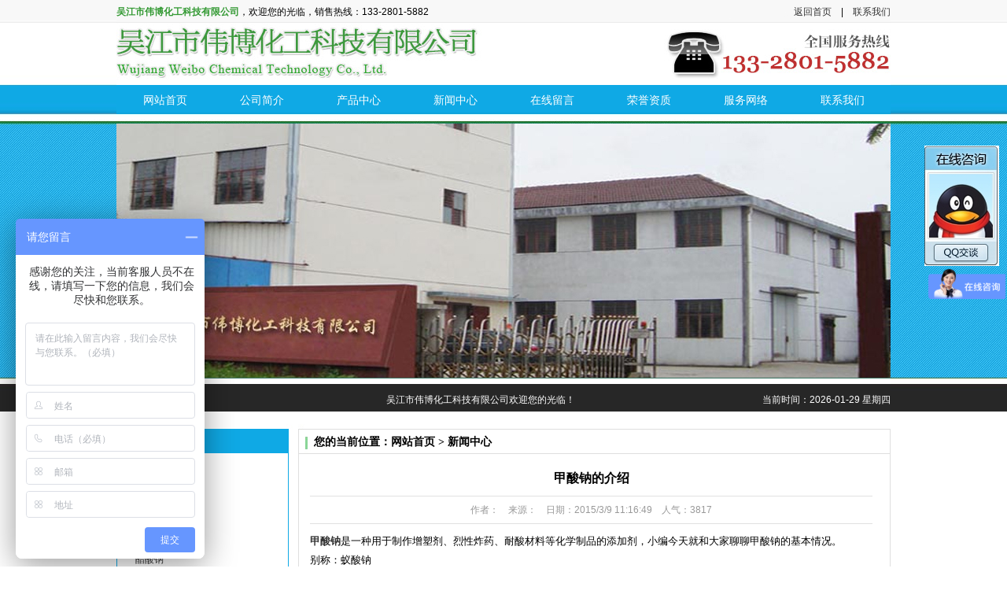

--- FILE ---
content_type: text/html; Charset=utf-8
request_url: https://www.wjwbhg.com/newsshow.asp?id=30
body_size: 6677
content:
<!DOCTYPE html PUBLIC "-//W3C//DTD XHTML 1.0 Transitional//EN" "http://www.w3.org/TR/xhtml1/DTD/xhtml1-transitional.dtd">
<html xmlns="http://www.w3.org/1999/xhtml">
<head>
<meta http-equiv="Content-Type" content="text/html; charset=utf-8" />
<meta name="code" content="lhs" />
<script>
var _hmt = _hmt || [];
(function() {
  var hm = document.createElement("script");
  hm.src = "//hm.baidu.com/hm.js?d3f12813539b668a9e2d751af2bca16a";
  var s = document.getElementsByTagName("script")[0]; 
  s.parentNode.insertBefore(hm, s);
})();
</script>
<meta name="Keywords" content="甲酸钠" />
<meta name="Description" content="甲酸钠是一种用于制作增塑剂、烈性炸药、耐酸材料等化学制品的添加剂，小编今天就和大家聊聊甲酸钠的基本情况。" />
<title>甲酸钠的介绍_新闻中心_联系我们-腾龙公司在线客服电话19038688886（业务办理）</title>
<link type="text/css" rel="stylesheet" href="css/main.css" />
<link href="Images/Sdcms.Css" rel="stylesheet" type="text/css" />

<script type="text/javascript">
$(function() {
	var sWidth = $("#focus").width(); //获取焦点图的宽度（显示面积）
	var len = $("#focus ul li").length; //获取焦点图个数
	var index = 0;
	var picTimer;	
	//以下代码添加数字按钮和按钮后的半透明条，还有上一页、下一页两个按钮
	var btn = "<div class='btnBg'></div><div class='btn'>";
	for(var i=0; i < len; i++) {
		btn += "<span></span>";
	}
	btn += "</div><div class='preNext pre'></div><div class='preNext next'></div>";
	$("#focus").append(btn);
	$("#focus .btnBg").css("opacity",0.5);
	//为小按钮添加鼠标滑入事件，以显示相应的内容
	$("#focus .btn span").css("opacity",0.4).mouseenter(function() {
		index = $("#focus .btn span").index(this);
		showPics(index);
	}).eq(0).trigger("mouseenter");
	//上一页、下一页按钮透明度处理
	$("#focus .preNext").css("opacity",0.2).hover(function() {
		$(this).stop(true,false).animate({"opacity":"0.5"},300);
	},function() {
		$(this).stop(true,false).animate({"opacity":"0.2"},300);
	});
	//上一页按钮
	$("#focus .pre").click(function() {
		index -= 1;
		if(index == -1) {index = len - 1;}
		showPics(index);
	});
	//下一页按钮
	$("#focus .next").click(function() {
		index += 1;
		if(index == len) {index = 0;}
		showPics(index);
	});
	//本例为左右滚动，即所有li元素都是在同一排向左浮动，所以这里需要计算出外围ul元素的宽度
	$("#focus ul").css("width",sWidth * (len));
	
	//鼠标滑上焦点图时停止自动播放，滑出时开始自动播放
	$("#focus").hover(function() {
		clearInterval(picTimer);
	},function() {
		picTimer = setInterval(function() {
			showPics(index);
			index++;
			if(index == len) {index = 0;}
		},4000); //此4000代表自动播放的间隔，单位：毫秒
	}).trigger("mouseleave");
	//显示图片函数，根据接收的index值显示相应的内容
	function showPics(index) { //普通切换
		var nowLeft = -index*sWidth; //根据index值计算ul元素的left值
		$("#focus ul").stop(true,false).animate({"left":nowLeft},300); //通过animate()调整ul元素滚动到计算出的position
		//$("#focus .btn span").removeClass("on").eq(index).addClass("on"); //为当前的按钮切换到选中的效果
		$("#focus .btn span").stop(true,false).animate({"opacity":"0.4"},300).eq(index).stop(true,false).animate({"opacity":"1"},300); //为当前的按钮切换到选中的效果
	}
});
</script>
<script>
(function(){
    var bp = document.createElement('script');
    var curProtocol = window.location.protocol.split(':')[0];
    if (curProtocol === 'https') {
        bp.src = 'https://zz.bdstatic.com/linksubmit/push.js';
    }
    else {
        bp.src = 'http://push.zhanzhang.baidu.com/push.js';
    }
    var s = document.getElementsByTagName("script")[0];
    s.parentNode.insertBefore(bp, s);
})();
</script>
<script language=javascript>
if (document.domain =='wjwbhg.com')
this.location = 'http://www.wjwbhg.com' + this.location.pathname + this.location.search;
</script>
</head>

<body>
<div id="head_bg">
  <div id="head">
    <div id="hnoice">
      <div class="hno1"><span class="cp">吴江市伟博化工科技有限公司</span>，欢迎您的光临，销售热线：133-2801-5882</div>
      <div class="hno2"><a href="/">返回首页</a> &nbsp;&nbsp; | &nbsp;&nbsp; <a href="contact.html">联系我们</a></div>
      <div class="clear"></div>
    </div>
    <div id="hlogo"></div>
    <div id="hnav">
      <div id="menu2">
        <ul>
          <li><a href="/" title="网站首页">网站首页</a></li>
          <li><a href="about.html" title="公司简介" rel="nofollow">公司简介</a></li>
          <li><a href="product.html" title="产品中心">产品中心</a></li>
          <li><a href="news.html" title="新闻中心">新闻中心</a></li>
          <li><a href="message.html" title="在线留言" rel="nofollow">在线留言</a></li>
          <li><a href="honor.html" title="荣誉资质" rel="nofollow">荣誉资质</a></li>
          <li><a href="service.html" title="服务网络" rel="nofollow">服务网络</a></li>
          <li><a href="contact.html" title="联系我们" rel="nofollow">联系我们</a></li>
        </ul>
        <div class="cls"></div>
      </div>
    </div>
    <div id="hbanner">
      <div class="cced">
        <div id="focus">
          <ul>
          
    <li><a href="" title="1" target="_blank"><img alt="1" src="picture/banner1.jpg" /></a></li>
    
    <li><a href="" title="2" target="_blank"><img alt="2" src="picture/banner2.jpg" /></a></li>
    
    <li><a href="" title="3" target="_blank"><img alt="3" src="picture/banner3.jpg" /></a></li>
    
          </ul>
        </div>
      </div>
    </div>
    <div id="had">
      <div class="htxt">
        <marquee width="680" direction="left" scrolldelay="2" scrollamount="2">
        吴江市伟博化工科技有限公司欢迎您的光临！
        </marquee>
      </div>
      <div class="tit">当前时间：<span id=localtime></span> 
        <script type="text/javascript">
function showLocale(objD)
{
	var str,colorhead,colorfoot;
	var yy = objD.getYear();
	if(yy<1900) yy = yy+1900;
	var MM = objD.getMonth()+1;
	if(MM<10) MM = '0' + MM;
	var dd = objD.getDate();
	if(dd<10) dd = '0' + dd;
	var hh = objD.getHours();
	if(hh<10) hh = '0' + hh;
	var mm = objD.getMinutes();
	if(mm<10) mm = '0' + mm;
	var ss = objD.getSeconds();
	if(ss<10) ss = '0' + ss;
	var ww = objD.getDay();
	if  ( ww==0 )  colorhead="<font color=\"#ffffff\">";
	if  ( ww > 0 && ww < 6 )  colorhead="<font color=\"#ffffff\">";
	if  ( ww==6 )  colorhead="<font color=\"#ffffff\">";
	if  (ww==0)  ww="星期日";
	if  (ww==1)  ww="星期一";
	if  (ww==2)  ww="星期二";
	if  (ww==3)  ww="星期三";
	if  (ww==4)  ww="星期四";
	if  (ww==5)  ww="星期五";
	if  (ww==6)  ww="星期六";
	colorfoot="</font>"
	str = colorhead + yy + "-" + MM + "-" + dd + " "  + ww + colorfoot;
	return(str);
}
function tick()
{
	var today;
	today = new Date();
	document.getElementById("localtime").innerHTML = showLocale(today);
	window.setTimeout("tick()", 1000);
}
tick();
</script></div>
      <div class="clear"></div>
    </div>
  </div>
</div>
<div id="hbodyall">
  <div id="leileft">
    <div id="leiltop"></div>
    <div id="sleiletxt">
    
                <ul class="ese"><li><a href="product-1.html">甲酸钠</a></li></ul>
                
                <ul class="ese"><li><a href="product-2.html">纯碱</a></li></ul>
                
                <ul class="ese"><li><a href="product-3.html">柠檬酸</a></li></ul>
                
                <ul class="ese"><li><a href="product-4.html">草酸</a></li></ul>
                
                <ul class="ese"><li><a href="product-5.html">醋酸钠</a></li></ul>
                
                <ul class="ese"><li><a href="product-6.html">甲酸钙</a></li></ul>
                
                <ul class="ese"><li><a href="product-7.html">磷酸二氢钠</a></li></ul>
                
                <ul class="ese"><li><a href="product-8.html">磷酸三钠</a></li></ul>
                
                <ul class="ese"><li><a href="product-9.html">无水亚硫酸钠</a></li></ul>
                
                <ul class="ese"><li><a href="product-10.html">保险粉</a></li></ul>
                
                <ul class="ese"><li><a href="product-11.html">钨酸钠</a></li></ul>
                
                <ul class="ese"><li><a href="product-12.html">葡萄糖</a></li></ul>
                
                <ul class="ese"><li><a href="product-13.html">葡萄糖酸钠</a></li></ul>
                
                <ul class="ese"><li><a href="product-14.html">工业葡萄糖</a></li></ul>
                
                <ul class="ese"><li><a href="product-15.html">焦磷酸钠</a></li></ul>
                
                <ul class="ese"><li><a href="product-16.html">EDTA二钠</a></li></ul>
                
                <ul class="ese"><li><a href="product-17.html">PA涂层胶</a></li></ul>
                
                <ul class="ese"><li><a href="product-18.html">氨基磺酸</a></li></ul>
                
                <ul class="ese"><li><a href="product-20.html">苯磺酸钠</a></li></ul>
                
                <ul class="ese"><li><a href="product-21.html">过硫酸铵</a></li></ul>
                
                <ul class="ese"><li><a href="product-22.html">过硫酸钠</a></li></ul>
                
                <ul class="ese"><li><a href="product-23.html">碱式碳酸铜</a></li></ul>
                
                <ul class="ese"><li><a href="product-24.html">焦磷酸钾</a></li></ul>
                
                <ul class="ese"><li><a href="product-25.html">焦亚硫酸钠</a></li></ul>
                
                <ul class="ese"><li><a href="product-26.html">磷酸二氢铵</a></li></ul>
                
                <ul class="ese"><li><a href="product-27.html">磷酸二氢钾</a></li></ul>
                
                <ul class="ese"><li><a href="product-28.html">钼酸钠</a></li></ul>
                
                <ul class="ese"><li><a href="product-29.html">无水醋酸钠</a></li></ul>
                
 
      <div class="clear"></div>
    </div>
    <div class="hotline"></div>
  </div>
  <div id="leiright">
    <div id="leirtop">
      <div class="loc">您的当前位置：网站首页 >  新闻中心</div>
    </div>
    <div class="wang_1">
      <div class="wangtxyt">
        <table align="center" border="0" width="99%">
          <tbody>
            <tr>
              <td class="STYLE13" height="41">
			  
             <h1 class="news_title">甲酸钠的介绍</h1>
			<div class="news_info">作者：　来源：　日期：2015/3/9 11:16:49　人气：3817</div>
			<div id="art_content"><a href="http://www.wjwbhg.com/"><strong>甲酸钠</strong></a>是一种用于制作增塑剂、烈性炸药、耐酸材料等化学制品的添加剂，小编今天就和大家聊聊甲酸钠的基本情况。<br />别称：蚁酸钠<br />英文名：Sodium formate<br />化学式：HCOONa<br />熔点：≥253℃<br />沸点：360℃<br />密度：1.92g/cm<br />甲酸钠在常温下是白色或淡黄色结晶固体，有甲酸气味，刺激性，易溶于水和甘油，微溶于乙醇、辛醇，不溶于乙醚。用作皮革工业，铬制革法中的伪装酸，用于催化剂和稳定合成剂，印染行业的还原剂，用于生产保险粉、草酸和甲酸。甲酸钠对人体无毒。无腐蚀性、不易燃，有吸潮性，易潮解，应放置在干燥密闭阴凉的地方储存。甲酸钠在遇湿结块后，粉碎后依旧可是使用。<br />以上就是小编整理的关于甲酸钠的一些介绍，希望可以帮助大家了解<a href="http://www.wjwbhg.com/newsshow_29.html">甲酸钠</a>。吴江市伟博化工科技有限公司是集生产销售于一体的苏州工业葡萄糖厂家，生产葡萄糖酸钠、甲酸钠、柠有限公司！</div>
            <div class="news_pre">上一个：<a href="newsshow_29.html" title="苏州工业葡萄糖的生产工艺">苏州工业葡萄糖的生产工艺</a>
			
            </Div>
            <div>下一个：<a href="newsshow_31.html" title="苏州工业葡萄糖的优异性">苏州工业葡萄糖的优异性</a>
			
            </div>
              
              </td>
            </tr>
          </tbody>
        </table>
      </div>
    </div>
  </div>
  <div class="clear"></div>
</div>
<div id="foot_bg">
  <div id="foot">
    <div id="foot_1">
      <div class="ftxt">版权所有：吴江市伟博化工科技有限公司 ©  联系我们-腾龙公司在线客服电话19038688886（业务办理）&nbsp;&nbsp;地址：吴江市平望镇通运花园北路30-2号  联系人：黄先生  手机：133-2801-5882<br />
	  <p align="center"><a href="about.html" rel="nofollow">公司简介</a> | <a href="product.html">产品中心</a> | <a href="news.html">新闻中心</a> |  <a href="contact.html">联系我们</a> | <a href="/Sitemap.htm">网站地图</a><script type="text/javascript" src="//js.users.51.la/21328585.js"></script></p>
        技术支持：<a href="http://www.jssdw.com" target="_blank" rel="nofollow">仕德伟科技</a>&nbsp;&nbsp;备案号：<a href="https://beian.miit.gov.cn/" target="_blank" rel="nofollow">苏ICP备12014076号-1</a><script type="text/javascript">var cnzz_protocol = (("https:" == document.location.protocol) ? "https://" : "http://");document.write(unescape("%3Cspan id='cnzz_stat_icon_1278259481'%3E%3C/span%3E%3Cscript src='" + cnzz_protocol + "s4.cnzz.com/z_stat.php%3Fid%3D1278259481%26show%3Dpic1' type='text/javascript'%3E%3C/script%3E"));</script>&nbsp;&nbsp;</div>
    <div style="position:fixed;top:185px;right:10px;"><a target="_blank" href="http://wpa.qq.com/msgrd?v=3&uin=773733540&site=qq&menu=yes"><img border="0" src="https://pub.idqqimg.com/qconn/wpa/button/button_131.gif" alt="点击这里给我发消息" title="点击这里给我发消息"/></a></div></div>
  </div>
 
</div>

<div style=" text-align:center">

 <br />
</div>
<script src="Js/Jquery.js#sdw" type="text/javascript"></script>
<script src="Js/jquery-migrate-1.1.0.min.js#sdw" type="text/javascript"></script>
<script src="Images/Sdcms.js#sdw" type="text/javascript"></script>
<script src="Js/Validform_v5.3.2.js#sdw" type="text/javascript"></script>
<script src="js/nav.js#sdw" type=text/javascript></script>


<div align="center">  
<script>document.write(unescape("%3C/script%3E%3Cspan id='szgs_stat_icon_17785'%3E%3C/span%3E%3Cscript src='https://www.beian.suzhou.gov.cn/sendMark?siteid=17785&type=1' type='text/javascript'%3E%3C/script%3E"));</script></div>


</body>
</html>

--- FILE ---
content_type: text/css
request_url: https://www.wjwbhg.com/css/main.css
body_size: 1594
content:
@charset "utf-8";
/* CSS reset */
* { margin: 0; padding: 0; }
body { text-align: center; font-size: 12px; font-family: Arial; }
img { border: 0; }
a { text-decoration: none; color: #333333; }
#head_bg { width: 100%; height: 523px; background: url(../images/index_01.jpg) repeat-x; }
#head { width: 984px; text-align: left; margin: 0 auto; }
#hnoice { width: 984px; height: 29px; background: url(../images/index_02.jpg) no-repeat; }
#hlogo { width: 984px; height: 79px; background: url(../images/logo.jpg) no-repeat; }
#hnav { width: 984px; height: 37px; background: url(../images/index_05.jpg) no-repeat; }
#hbanner { width: 984px; height: 336px; }
#had { width: 984px; height: 42px; background: url(../images/index_07.jpg) no-repeat; }
#hprolist_bg { width: 100%; height: 201px; text-align: left; background: url(../images/index_08.jpg) repeat-x; }
#hprolist { width: 984px; height: 201px; margin: 0 auto; background: url(../images/index_09.jpg) no-repeat; }
#hbodyall { width: 984px; margin: 0 auto; text-align: left; }
#hprotop { width: 984px; height: 44px; background: url(../images/index_11.jpg) no-repeat; }
#hprotxt { width: 984px; height: 316px; background: url(../images/index_12.jpg) no-repeat; }
#hprofoot { width: 984px; height: 28px; background: url(../images/index_13.jpg) no-repeat; }
.clear { clear: both; }
#habout { width: 297px; float: left; }
#hnew { width: 398px; float: left; }
#hservice { width: 289px; height: 223px; background: url(../images/index_16.jpg) no-repeat; float: right; }
#habouttop { width: 297px; height: 35px; background: url(../images/index_14.jpg) no-repeat; }
#habouttxt { width: 297px; height: 188px; background: url(../images/index_17.jpg) no-repeat; }
#hnewtop { width: 398px; height: 35px; background: url(../images/index_15.jpg) no-repeat; }
#hnewtxt { width: 398px; height: 188px; }
#foot_bg { width: 100%; height: 106px; background: url(../images/index_19.jpg) repeat-x; }
#foot_1 { width: 984px; height: 72px; background: url(../images/index_20.jpg) no-repeat; }
#foot { width: 984px; margin: 0 auto; }
.hno1 { float: left; padding-top: 7px; }
.hno2 { float: right; padding-top: 7px; }
.cp { font-weight: bold; color: #339933; }
.ftxt { color: #fff; line-height: 24px; padding-top: 30px; }
.ftxt a { color: #fff; }
#menu2 ul { padding: 0; list-style: none; font-family: "微软雅黑", "黑体"; font-size: 14px; width: 984px; margin-right: 0; margin-left: 0; }
#menu2 ul li { margin: 0; padding: 0; overflow: hidden; float: left; height: 37px; width: 123px; display: block; text-align: center; }
#menu2 ul li a, #menu2 ul li span { float: left; text-decoration: none; color: #fff; clear: both; width: 100%; height: 20px; line-height: 20px; padding-top: 10px; padding-right: 0px; padding-bottom: 10px; padding-left: 0px; }
#menu2 ul li a { color: #17abe5; background: transparent url(../images/a_bg.gif) repeat-x left bottom; background-position: left bottom; }
#menu2 ul li span { background: transparent url(../images/a_bg.gif) repeat-x left top; background-position: left top; }
.htxt { float: left; color: #fff; padding-top: 19px; padding-left: 120px; }
.tit { float: right; padding-top: 19px; color: #fff; }
ul { list-style: none; }
#hprolist ul { padding-top: 45px; }
#hprolist ul li { float: left; font-family: "宋体"; width: 109px; line-height: 30px; }
.htxtext { line-height: 24px; padding-top: 6px; text-indent: 2em; }
.netxt { padding-left: 10px; padding-top: 16px; }
.netxt img { float: left; padding: 2px; margin-right: 10px; border: 1px #ccc solid; }
.neeee { line-height: 24px; }
.time { width: 56px; height: 14px; background: url(../images/img.jpg) no-repeat; }
.tte { float: right; }
.nsse { padding: 15px; font-family: "宋体"; line-height: 24px; }
#colee_left img { margin: 8px; padding: 1px; border: 1px #ccc solid; }
#colee_left a { font-weight: bold; }
#leileft { width: 231px; float: left; }
#leiright { width: 753px; float: right; }
#leiltop { width: 231px; height: 53px; background: url(../images/lei_09.jpg) no-repeat; }
#leilfot { width: 231px; height: 130px; background: url(../images/lei_14.jpg) no-repeat; }
#leirtop { width: 753px; height: 53px; }
#leirtop { width: 753px; height: 53px; background: url(../images/lei_10.jpg) no-repeat; }
.ese { width: 231px; }
.ese li { width: 208px; line-height: 30px; font-family: "宋体"; float: right; }
.hotline{ margin:20px 0; background: url(../images/hotline.jpg) no-repeat; height:100px; width:220px;}
#sleiletxt { border:1px solid #0fa9e5; width: 217px; border-top:none;}
.loc { font-size: 14px; font-family: "微软雅黑", "黑体"; color: #000; font-weight: bold; padding-top: 30px; padding-left: 20px; }
.wang_1 { border:1px solid #dfdfdf; width: 751px; margin-bottom:20px; }
.wangtxyt { padding: 12px; line-height: 24px; }
.cced { padding-top: 12px; }
/* focus */
#focus { width: 984px; height: 323px; overflow: hidden; position: relative; }
#focus ul { height: 323px; position: absolute; }
#focus ul li { float: left; width: 984px; height: 323px; overflow: hidden; position: relative; background: #000; }
#focus ul li div { position: absolute; overflow: hidden; }
#focus .btnBg { position: absolute; width: 984px; height: 20px; left: 0; bottom: 0; background: #000; }
#focus .btn { position: absolute; width: 964px; height: 10px; padding: 5px 10px; right: 0; bottom: 0; text-align: right; }
#focus .btn span { display: inline-block; _display: inline; _zoom: 1; width: 25px; height: 10px; _font-size: 0; margin-left: 5px; cursor: pointer; background: #fff; }
#focus .btn span.on { background: #fff; }
#focus .preNext { width: 45px; height: 100px; position: absolute; top: 90px; background: url(../images/sprite.png) no-repeat 0 0; cursor: pointer; }
#focus .pre { left: 0; }
#focus .next { right: 0; background-position: right top; }